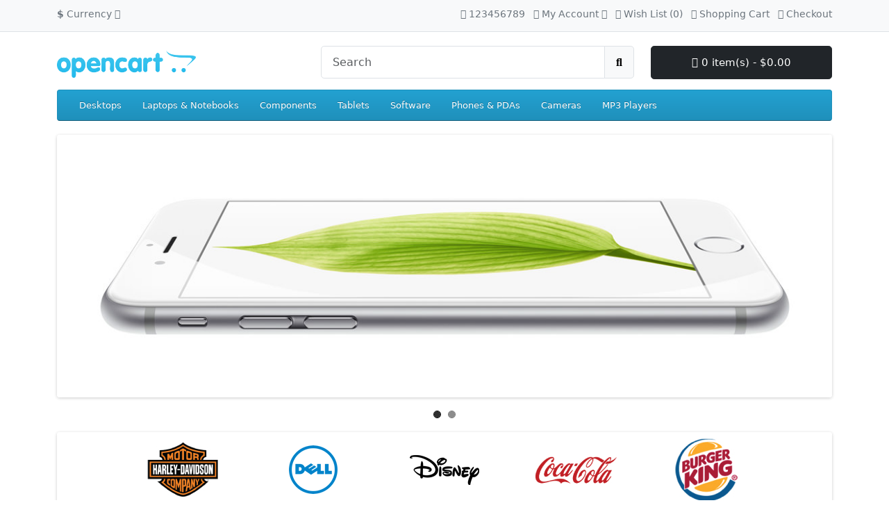

--- FILE ---
content_type: text/html; charset=utf-8
request_url: http://www.guardgizmo.com/
body_size: 25308
content:
<!DOCTYPE html>
<html dir="ltr" lang="en">
<head>
  <meta charset="UTF-8"/>
  <meta name="viewport" content="width=device-width, initial-scale=1">
  <meta http-equiv="X-UA-Compatible" content="IE=edge">
  <title>Security Equipment Store</title>
  <base href="https://guardgizmo.com/"/>
      <script src="catalog/view/javascript/jquery/jquery-3.7.1.min.js" type="text/javascript"></script>
  <link href="catalog/view/stylesheet/bootstrap.css" type="text/css" rel="stylesheet" media="screen"/>
  <link href="catalog/view/stylesheet/fonts/fontawesome/css/all.min.css" rel="stylesheet" type="text/css"/>
  <link href="catalog/view/stylesheet/stylesheet.css" type="text/css" rel="stylesheet"/>
  <script src="catalog/view/javascript/common.js" type="text/javascript"></script>
      <link rel="icon" href="https://guardgizmo.com/image/catalog/opencart.ico" type="image/png">
          </head>
<body>
<div id="container">
  <div id="alert"></div>
  <nav id="top">
    <div class="container">
      <div class="row">
        <div class="col-4">
          <ul class="list-inline">
            <li class="list-inline-item me-3">  <form id="form-currency" action="https://guardgizmo.com/index.php?route=common/currency.save&amp;language=en-gb" method="post" data-oc-toggle="ajax">
    <div class="dropdown"><a href="#" data-bs-toggle="dropdown" class="dropdown-toggle"><strong>$</strong> <span class="d-none d-md-inline">Currency</span> <i class="fa-solid fa-caret-down"></i></a>
      <ul class="dropdown-menu">
                              <li><a href="EUR" class="dropdown-item">€ Euro</a></li>
                                        <li><a href="GBP" class="dropdown-item">£ Pound Sterling</a></li>
                                        <li><a href="USD" class="dropdown-item">$ US Dollar</a></li>
                        </ul>
    </div>
    <input type="hidden" name="code" value=""/>
    <input type="hidden" name="redirect" value="https://guardgizmo.com/index.php?route=common/home"/>
  </form>
</li>
            <li class="list-inline-item"></li>
          </ul>
        </div>
        <div class="col text-end">
          <ul class="list-inline">
            <li class="list-inline-item"><a href="https://guardgizmo.com/index.php?route=information/contact&amp;language=en-gb"><i class="fa-solid fa-phone"></i> <span class="d-none d-lg-inline">123456789</span></a></li>
            <li class="list-inline-item">
              <div class="dropdown">
                <a href="#" class="dropdown-toggle" data-bs-toggle="dropdown"><i class="fa-solid fa-user"></i> <span class="d-none d-lg-inline">My Account</span> <i class="fa-solid fa-caret-down"></i></a>
                <ul class="dropdown-menu dropdown-menu-right">
                                      <li><a href="https://guardgizmo.com/index.php?route=account/register&amp;language=en-gb" class="dropdown-item">Register</a></li>
                    <li><a href="https://guardgizmo.com/index.php?route=account/login&amp;language=en-gb" class="dropdown-item">Login</a></li>
                                  </ul>
              </div>
            </li>
            <li class="list-inline-item"><a href="https://guardgizmo.com/index.php?route=account/wishlist&amp;language=en-gb" id="wishlist-total" title="Wish List (0)"><i class="fa-solid fa-heart"></i> <span class="d-none d-lg-inline">Wish List (0)</span></a></li>
            <li class="list-inline-item"><a href="https://guardgizmo.com/index.php?route=checkout/cart&amp;language=en-gb" title="Shopping Cart"><i class="fa-solid fa-cart-shopping"></i> <span class="d-none d-lg-inline">Shopping Cart</span></a></li>
            <li class="list-inline-item"><a href="https://guardgizmo.com/index.php?route=checkout/checkout&amp;language=en-gb" title="Checkout"><i class="fa-solid fa-share"></i> <span class="d-none d-lg-inline">Checkout</span></a></li>
          </ul>
        </div>
      </div>
    </div>
  </nav>
  <header>
    <div class="container">
      <div class="row">
        <div class="col-md-3 col-lg-4">
          <div id="logo">
                          <a href="https://guardgizmo.com/index.php?route=common/home&amp;language=en-gb"><img src="https://guardgizmo.com/image/catalog/opencart-logo.png" title="Guard Gizmo" alt="Guard Gizmo" class="img-fluid"/></a>
                      </div>
        </div>
        <div class="col-md-5"><form action="https://guardgizmo.com/index.php?route=common/search.redirect&amp;language=en-gb" method="post" class="input-group mb-3">
	<input type="text" name="search" value="" placeholder="Search" class="form-control form-control-lg"/>
	<button type="submit" class="btn btn-light btn-lg"><i class="fa-solid fa-magnifying-glass"></i></button>
</form>
</div>
        <div id="cart" class="col-md-4 col-lg-3 mb-2"><div class="dropdown d-grid">
  <button type="button" data-bs-toggle="dropdown" class="btn btn-lg btn-dark d-block dropdown-toggle"><i class="fa-solid fa-cart-shopping"></i> 0 item(s) - $0.00</button>
  <ul class="dropdown-menu dropdown-menu-end p-2">
          <li class="text-center p-4">Your shopping cart is empty!</li>
      </ul>
</div></div>
      </div>
    </div>
  </header>
  <main>
      <div class="container">
    <nav id="menu" class="navbar navbar-expand-lg bg-primary">
      <div id="category" class="d-block d-sm-block d-lg-none">Categories</div>
      <button type="button" data-bs-toggle="collapse" data-bs-target="#navbar-menu" class="navbar-toggler d-lg-none"><i class="fa-solid fa-bars"></i></button>
      <div id="navbar-menu" class="collapse navbar-collapse">
        <ul class="nav navbar-nav">
                                                                                                              <li class="nav-item dropdown"><a href="https://guardgizmo.com/index.php?route=product/category&amp;language=en-gb&amp;path=20" class="nav-link dropdown-toggle" data-bs-toggle="dropdown">Desktops</a>
                <div class="dropdown-menu dropdown-column-1">
                  <div class="dropdown-inner">
                                          <ul class="list-unstyled">
                                                  <li><a href="https://guardgizmo.com/index.php?route=product/category&amp;language=en-gb&amp;path=20_26" class="dropdown-item">PC (0)</a></li>
                                                  <li><a href="https://guardgizmo.com/index.php?route=product/category&amp;language=en-gb&amp;path=20_27" class="dropdown-item">Mac (0)</a></li>
                                              </ul>
                                      </div>
                  <ul class="list-unstyled">
                    <li>
                      <hr class="dropdown-divider">
                    </li>
                    <li><a href="https://guardgizmo.com/index.php?route=product/category&amp;language=en-gb&amp;path=20" class="dropdown-item">Show All Desktops</a></li>
                  </ul>
                </div>
              </li>
                                                                                                                          <li class="nav-item dropdown"><a href="https://guardgizmo.com/index.php?route=product/category&amp;language=en-gb&amp;path=18" class="nav-link dropdown-toggle" data-bs-toggle="dropdown">Laptops &amp; Notebooks</a>
                <div class="dropdown-menu dropdown-column-1">
                  <div class="dropdown-inner">
                                          <ul class="list-unstyled">
                                                  <li><a href="https://guardgizmo.com/index.php?route=product/category&amp;language=en-gb&amp;path=18_46" class="dropdown-item">Macs (0)</a></li>
                                                  <li><a href="https://guardgizmo.com/index.php?route=product/category&amp;language=en-gb&amp;path=18_45" class="dropdown-item">Windows (0)</a></li>
                                              </ul>
                                      </div>
                  <ul class="list-unstyled">
                    <li>
                      <hr class="dropdown-divider">
                    </li>
                    <li><a href="https://guardgizmo.com/index.php?route=product/category&amp;language=en-gb&amp;path=18" class="dropdown-item">Show All Laptops &amp; Notebooks</a></li>
                  </ul>
                </div>
              </li>
                                                                                                                          <li class="nav-item dropdown"><a href="https://guardgizmo.com/index.php?route=product/category&amp;language=en-gb&amp;path=25" class="nav-link dropdown-toggle" data-bs-toggle="dropdown">Components</a>
                <div class="dropdown-menu dropdown-column-1">
                  <div class="dropdown-inner">
                                          <ul class="list-unstyled">
                                                  <li><a href="https://guardgizmo.com/index.php?route=product/category&amp;language=en-gb&amp;path=25_29" class="dropdown-item">Mice and Trackballs (0)</a></li>
                                                  <li><a href="https://guardgizmo.com/index.php?route=product/category&amp;language=en-gb&amp;path=25_28" class="dropdown-item">Monitors (0)</a></li>
                                                  <li><a href="https://guardgizmo.com/index.php?route=product/category&amp;language=en-gb&amp;path=25_30" class="dropdown-item">Printers (0)</a></li>
                                                  <li><a href="https://guardgizmo.com/index.php?route=product/category&amp;language=en-gb&amp;path=25_31" class="dropdown-item">Scanners (0)</a></li>
                                                  <li><a href="https://guardgizmo.com/index.php?route=product/category&amp;language=en-gb&amp;path=25_32" class="dropdown-item">Web Cameras (0)</a></li>
                                              </ul>
                                      </div>
                  <ul class="list-unstyled">
                    <li>
                      <hr class="dropdown-divider">
                    </li>
                    <li><a href="https://guardgizmo.com/index.php?route=product/category&amp;language=en-gb&amp;path=25" class="dropdown-item">Show All Components</a></li>
                  </ul>
                </div>
              </li>
                                                <li class="nav-item"><a href="https://guardgizmo.com/index.php?route=product/category&amp;language=en-gb&amp;path=57" class="dropdown-item">Tablets</a></li>
                                                <li class="nav-item"><a href="https://guardgizmo.com/index.php?route=product/category&amp;language=en-gb&amp;path=17" class="dropdown-item">Software</a></li>
                                                <li class="nav-item"><a href="https://guardgizmo.com/index.php?route=product/category&amp;language=en-gb&amp;path=24" class="dropdown-item">Phones &amp; PDAs</a></li>
                                                <li class="nav-item"><a href="https://guardgizmo.com/index.php?route=product/category&amp;language=en-gb&amp;path=33" class="dropdown-item">Cameras</a></li>
                                                                                                                          <li class="nav-item dropdown"><a href="https://guardgizmo.com/index.php?route=product/category&amp;language=en-gb&amp;path=34" class="nav-link dropdown-toggle" data-bs-toggle="dropdown">MP3 Players</a>
                <div class="dropdown-menu dropdown-column-4">
                  <div class="dropdown-inner">
                                          <ul class="list-unstyled">
                                                  <li><a href="https://guardgizmo.com/index.php?route=product/category&amp;language=en-gb&amp;path=34_43" class="dropdown-item">test 11 (0)</a></li>
                                                  <li><a href="https://guardgizmo.com/index.php?route=product/category&amp;language=en-gb&amp;path=34_44" class="dropdown-item">test 12 (0)</a></li>
                                                  <li><a href="https://guardgizmo.com/index.php?route=product/category&amp;language=en-gb&amp;path=34_47" class="dropdown-item">test 15 (0)</a></li>
                                                  <li><a href="https://guardgizmo.com/index.php?route=product/category&amp;language=en-gb&amp;path=34_48" class="dropdown-item">test 16 (0)</a></li>
                                                  <li><a href="https://guardgizmo.com/index.php?route=product/category&amp;language=en-gb&amp;path=34_49" class="dropdown-item">test 17 (0)</a></li>
                                              </ul>
                                          <ul class="list-unstyled">
                                                  <li><a href="https://guardgizmo.com/index.php?route=product/category&amp;language=en-gb&amp;path=34_50" class="dropdown-item">test 18 (0)</a></li>
                                                  <li><a href="https://guardgizmo.com/index.php?route=product/category&amp;language=en-gb&amp;path=34_51" class="dropdown-item">test 19 (0)</a></li>
                                                  <li><a href="https://guardgizmo.com/index.php?route=product/category&amp;language=en-gb&amp;path=34_52" class="dropdown-item">test 20 (0)</a></li>
                                                  <li><a href="https://guardgizmo.com/index.php?route=product/category&amp;language=en-gb&amp;path=34_53" class="dropdown-item">test 21 (0)</a></li>
                                                  <li><a href="https://guardgizmo.com/index.php?route=product/category&amp;language=en-gb&amp;path=34_54" class="dropdown-item">test 22 (0)</a></li>
                                              </ul>
                                          <ul class="list-unstyled">
                                                  <li><a href="https://guardgizmo.com/index.php?route=product/category&amp;language=en-gb&amp;path=34_55" class="dropdown-item">test 23 (0)</a></li>
                                                  <li><a href="https://guardgizmo.com/index.php?route=product/category&amp;language=en-gb&amp;path=34_56" class="dropdown-item">test 24 (0)</a></li>
                                                  <li><a href="https://guardgizmo.com/index.php?route=product/category&amp;language=en-gb&amp;path=34_38" class="dropdown-item">test 4 (0)</a></li>
                                                  <li><a href="https://guardgizmo.com/index.php?route=product/category&amp;language=en-gb&amp;path=34_37" class="dropdown-item">test 5 (0)</a></li>
                                                  <li><a href="https://guardgizmo.com/index.php?route=product/category&amp;language=en-gb&amp;path=34_39" class="dropdown-item">test 6 (0)</a></li>
                                              </ul>
                                          <ul class="list-unstyled">
                                                  <li><a href="https://guardgizmo.com/index.php?route=product/category&amp;language=en-gb&amp;path=34_40" class="dropdown-item">test 7 (0)</a></li>
                                                  <li><a href="https://guardgizmo.com/index.php?route=product/category&amp;language=en-gb&amp;path=34_41" class="dropdown-item">test 8 (0)</a></li>
                                                  <li><a href="https://guardgizmo.com/index.php?route=product/category&amp;language=en-gb&amp;path=34_42" class="dropdown-item">test 9 (0)</a></li>
                                              </ul>
                                      </div>
                  <ul class="list-unstyled">
                    <li>
                      <hr class="dropdown-divider">
                    </li>
                    <li><a href="https://guardgizmo.com/index.php?route=product/category&amp;language=en-gb&amp;path=34" class="dropdown-item">Show All MP3 Players</a></li>
                  </ul>
                </div>
              </li>
                              </ul>
      </div>
    </nav>
  </div>


<div id="common-home" class="container">
  <div class="row">
    <div id="content" class="col"><div id="carousel-banner-0" class="carousel slide" data-bs-ride="carousel">
      <div class="carousel-indicators">
                    <button type="button" data-bs-target="#carousel-banner-0" data-bs-slide-to="0" class="active"></button>
                      <button type="button" data-bs-target="#carousel-banner-0" data-bs-slide-to="1"></button>
                  </div>
    <div class="carousel-inner">
              <div class="carousel-item active">
        <div class="row justify-content-center">
                      <div class="col-12 text-center">
                              <a href="index.php?route=product/product&amp;path=57&amp;product_id=49"><img src="https://guardgizmo.com/image/cache/catalog/demo/banners/iPhone6-1140x380.jpg" alt="iPhone 6" class="img-fluid"/></a>
                          </div>
                  </div>
      </div>
                <div class="carousel-item">
        <div class="row justify-content-center">
                      <div class="col-12 text-center">
                              <img src="https://guardgizmo.com/image/cache/catalog/demo/banners/MacBookAir-1140x380.jpg" alt="MacBookAir" class="img-fluid"/>
                          </div>
                  </div>
      </div>
            </div>
      <button type="button" class="carousel-control-prev" data-bs-target="#carousel-banner-0" data-bs-slide="prev"><span class="fa-solid fa-chevron-left"></span></button>
    <button type="button" class="carousel-control-next" data-bs-target="#carousel-banner-0" data-bs-slide="next"><span class="fa-solid fa-chevron-right"></span></button>
  </div>
<script type="text/javascript"><!--
$(document).ready(function() {
    new bootstrap.Carousel(document.querySelector('#carousel-banner-0'), {
        ride: 'carousel',
        interval: 5000,
        wrap: true
    });
});
//--></script>

<div id="carousel-banner-1" class="carousel slide" data-bs-ride="carousel">
      <div class="carousel-indicators">
                    <button type="button" data-bs-target="#carousel-banner-1" data-bs-slide-to="0" class="active"></button>
                      <button type="button" data-bs-target="#carousel-banner-1" data-bs-slide-to="1"></button>
                      <button type="button" data-bs-target="#carousel-banner-1" data-bs-slide-to="2"></button>
                  </div>
    <div class="carousel-inner">
              <div class="carousel-item active">
        <div class="row justify-content-center">
                      <div class="col-2 text-center">
                              <img src="https://guardgizmo.com/image/cache/catalog/demo/manufacturer/harley-130x100.png" alt="Harley Davidson" class="img-fluid"/>
                          </div>
                      <div class="col-2 text-center">
                              <img src="https://guardgizmo.com/image/cache/catalog/demo/manufacturer/dell-130x100.png" alt="Dell" class="img-fluid"/>
                          </div>
                      <div class="col-2 text-center">
                              <img src="https://guardgizmo.com/image/cache/catalog/demo/manufacturer/disney-130x100.png" alt="Disney" class="img-fluid"/>
                          </div>
                      <div class="col-2 text-center">
                              <img src="https://guardgizmo.com/image/cache/catalog/demo/manufacturer/cocacola-130x100.png" alt="Coca Cola" class="img-fluid"/>
                          </div>
                      <div class="col-2 text-center">
                              <img src="https://guardgizmo.com/image/cache/catalog/demo/manufacturer/burgerking-130x100.png" alt="Burger King" class="img-fluid"/>
                          </div>
                  </div>
      </div>
                <div class="carousel-item">
        <div class="row justify-content-center">
                      <div class="col-2 text-center">
                              <img src="https://guardgizmo.com/image/cache/catalog/demo/manufacturer/canon-130x100.png" alt="Canon" class="img-fluid"/>
                          </div>
                      <div class="col-2 text-center">
                              <img src="https://guardgizmo.com/image/cache/catalog/demo/manufacturer/nfl-130x100.png" alt="NFL" class="img-fluid"/>
                          </div>
                      <div class="col-2 text-center">
                              <img src="https://guardgizmo.com/image/cache/catalog/demo/manufacturer/redbull-130x100.png" alt="RedBull" class="img-fluid"/>
                          </div>
                      <div class="col-2 text-center">
                              <img src="https://guardgizmo.com/image/cache/catalog/demo/manufacturer/sony-130x100.png" alt="Sony" class="img-fluid"/>
                          </div>
                      <div class="col-2 text-center">
                              <img src="https://guardgizmo.com/image/cache/catalog/demo/manufacturer/starbucks-130x100.png" alt="Starbucks" class="img-fluid"/>
                          </div>
                  </div>
      </div>
                <div class="carousel-item">
        <div class="row justify-content-center">
                      <div class="col-2 text-center">
                              <img src="https://guardgizmo.com/image/cache/catalog/demo/manufacturer/nintendo-130x100.png" alt="Nintendo" class="img-fluid"/>
                          </div>
                  </div>
      </div>
            </div>
      <button type="button" class="carousel-control-prev" data-bs-target="#carousel-banner-1" data-bs-slide="prev"><span class="fa-solid fa-chevron-left"></span></button>
    <button type="button" class="carousel-control-next" data-bs-target="#carousel-banner-1" data-bs-slide="next"><span class="fa-solid fa-chevron-right"></span></button>
  </div>
<script type="text/javascript"><!--
$(document).ready(function() {
    new bootstrap.Carousel(document.querySelector('#carousel-banner-1'), {
        ride: 'carousel',
        interval: 5000,
        wrap: true
    });
});
//--></script>

</div>
    </div>
</div>
</main>
<footer>
  <div class="container">
    <div class="row">
              <div class="col-sm-3">
          <h5>Information</h5>
          <ul class="list-unstyled">
                                      <li><a href="https://guardgizmo.com/index.php?route=information/information&amp;language=en-gb&amp;information_id=2">Terms &amp; Conditions</a></li>
                          <li><a href="https://guardgizmo.com/index.php?route=information/information&amp;language=en-gb&amp;information_id=4">Delivery Information</a></li>
                          <li><a href="https://guardgizmo.com/index.php?route=information/information&amp;language=en-gb&amp;information_id=1">About Us</a></li>
                          <li><a href="https://guardgizmo.com/index.php?route=information/information&amp;language=en-gb&amp;information_id=3">Privacy Policy</a></li>
                      </ul>
        </div>
            <div class="col-sm-3">
        <h5>Customer Service</h5>
        <ul class="list-unstyled">
          <li><a href="https://guardgizmo.com/index.php?route=information/contact&amp;language=en-gb">Contact Us</a></li>
          <li><a href="https://guardgizmo.com/index.php?route=account/returns.add&amp;language=en-gb">Returns</a></li>
                    <li><a href="https://guardgizmo.com/index.php?route=information/sitemap&amp;language=en-gb">Site Map</a></li>
        </ul>
      </div>
      <div class="col-sm-3">
        <h5>Extras</h5>
        <ul class="list-unstyled">
          <li><a href="https://guardgizmo.com/index.php?route=product/manufacturer&amp;language=en-gb">Brands</a></li>
                      <li><a href="https://guardgizmo.com/index.php?route=account/affiliate&amp;language=en-gb">Affiliate</a></li>
                    <li><a href="https://guardgizmo.com/index.php?route=product/special&amp;language=en-gb">Specials</a></li>
        </ul>
      </div>
      <div class="col-sm-3">
        <h5>My Account</h5>
        <ul class="list-unstyled">
          <li><a href="https://guardgizmo.com/index.php?route=account/account&amp;language=en-gb">My Account</a></li>
          <li><a href="https://guardgizmo.com/index.php?route=account/order&amp;language=en-gb">Order History</a></li>
          <li><a href="https://guardgizmo.com/index.php?route=account/wishlist&amp;language=en-gb">Wish List</a></li>
          <li><a href="https://guardgizmo.com/index.php?route=account/newsletter&amp;language=en-gb">Newsletter</a></li>
        </ul>
      </div>
    </div>
    <hr>
    <p>Powered By <a href="https://www.opencart.com">OpenCart</a><br/> Guard Gizmo &copy; 2026</p>
    <!--
OpenCart is open source software and you are free to remove the powered by OpenCart if you want, but its generally accepted practise to make a small donation.
Please donate via PayPal to donate@opencart.com
//-->
  </div>
</footer>
</div>

<script src="catalog/view/javascript/bootstrap/js/bootstrap.bundle.min.js" type="text/javascript"></script>
</body></html>
